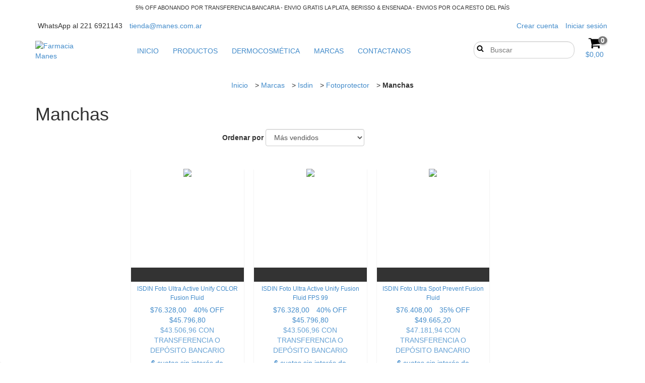

--- FILE ---
content_type: text/plain
request_url: https://www.google-analytics.com/j/collect?v=1&_v=j102&a=1929950761&t=pageview&_s=1&dl=https%3A%2F%2Ftienda.manes.com.ar%2Fmarcas%2Fisdin%2Ffotoprotector%2Fmanchas%2F&ul=en-us%40posix&dt=Comprar%20Manchas%20en%20Farmacia%20Manes&sr=1280x720&vp=1280x720&_u=aGBAgEIJAAAAACAMI~&jid=1510255787&gjid=1735550096&cid=543588897.1768983133&tid=UA-228741189-1&_gid=1179138015.1768983133&_slc=1&il1nm=category&il1pi1id=129933027&il1pi1nm=ISDIN%20Foto%20Ultra%20Active%20Unify%20COLOR%20Fusion%20Fluid&il1pi1ps=1&il1pi1ca=Manchas&il1pi2id=129933993&il1pi2nm=ISDIN%20Foto%20Ultra%20Active%20Unify%20Fusion%20Fluid%20FPS%2099&il1pi2ps=2&il1pi2ca=Manchas&il1pi3id=130225010&il1pi3nm=ISDIN%20Foto%20Ultra%20Spot%20Prevent%20Fusion%20Fluid&il1pi3ps=3&il1pi3ca=Manchas&z=1614402280
body_size: -452
content:
2,cG-BDK9SFE8M7